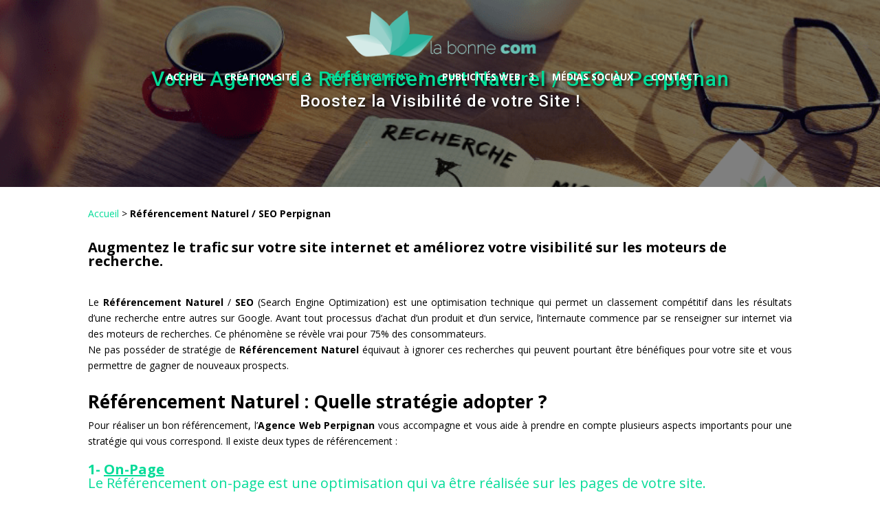

--- FILE ---
content_type: text/html; charset=utf-8
request_url: https://www.google.com/recaptcha/api2/anchor?ar=1&k=6LeD3nopAAAAAAiVH8s3JIpnp-KTC188lDj7DeZC&co=aHR0cHM6Ly93d3cubGEtYm9ubmUtY29tLmNvbTo0NDM.&hl=en&v=naPR4A6FAh-yZLuCX253WaZq&size=invisible&anchor-ms=20000&execute-ms=15000&cb=lp5472552xis
body_size: 44905
content:
<!DOCTYPE HTML><html dir="ltr" lang="en"><head><meta http-equiv="Content-Type" content="text/html; charset=UTF-8">
<meta http-equiv="X-UA-Compatible" content="IE=edge">
<title>reCAPTCHA</title>
<style type="text/css">
/* cyrillic-ext */
@font-face {
  font-family: 'Roboto';
  font-style: normal;
  font-weight: 400;
  src: url(//fonts.gstatic.com/s/roboto/v18/KFOmCnqEu92Fr1Mu72xKKTU1Kvnz.woff2) format('woff2');
  unicode-range: U+0460-052F, U+1C80-1C8A, U+20B4, U+2DE0-2DFF, U+A640-A69F, U+FE2E-FE2F;
}
/* cyrillic */
@font-face {
  font-family: 'Roboto';
  font-style: normal;
  font-weight: 400;
  src: url(//fonts.gstatic.com/s/roboto/v18/KFOmCnqEu92Fr1Mu5mxKKTU1Kvnz.woff2) format('woff2');
  unicode-range: U+0301, U+0400-045F, U+0490-0491, U+04B0-04B1, U+2116;
}
/* greek-ext */
@font-face {
  font-family: 'Roboto';
  font-style: normal;
  font-weight: 400;
  src: url(//fonts.gstatic.com/s/roboto/v18/KFOmCnqEu92Fr1Mu7mxKKTU1Kvnz.woff2) format('woff2');
  unicode-range: U+1F00-1FFF;
}
/* greek */
@font-face {
  font-family: 'Roboto';
  font-style: normal;
  font-weight: 400;
  src: url(//fonts.gstatic.com/s/roboto/v18/KFOmCnqEu92Fr1Mu4WxKKTU1Kvnz.woff2) format('woff2');
  unicode-range: U+0370-0377, U+037A-037F, U+0384-038A, U+038C, U+038E-03A1, U+03A3-03FF;
}
/* vietnamese */
@font-face {
  font-family: 'Roboto';
  font-style: normal;
  font-weight: 400;
  src: url(//fonts.gstatic.com/s/roboto/v18/KFOmCnqEu92Fr1Mu7WxKKTU1Kvnz.woff2) format('woff2');
  unicode-range: U+0102-0103, U+0110-0111, U+0128-0129, U+0168-0169, U+01A0-01A1, U+01AF-01B0, U+0300-0301, U+0303-0304, U+0308-0309, U+0323, U+0329, U+1EA0-1EF9, U+20AB;
}
/* latin-ext */
@font-face {
  font-family: 'Roboto';
  font-style: normal;
  font-weight: 400;
  src: url(//fonts.gstatic.com/s/roboto/v18/KFOmCnqEu92Fr1Mu7GxKKTU1Kvnz.woff2) format('woff2');
  unicode-range: U+0100-02BA, U+02BD-02C5, U+02C7-02CC, U+02CE-02D7, U+02DD-02FF, U+0304, U+0308, U+0329, U+1D00-1DBF, U+1E00-1E9F, U+1EF2-1EFF, U+2020, U+20A0-20AB, U+20AD-20C0, U+2113, U+2C60-2C7F, U+A720-A7FF;
}
/* latin */
@font-face {
  font-family: 'Roboto';
  font-style: normal;
  font-weight: 400;
  src: url(//fonts.gstatic.com/s/roboto/v18/KFOmCnqEu92Fr1Mu4mxKKTU1Kg.woff2) format('woff2');
  unicode-range: U+0000-00FF, U+0131, U+0152-0153, U+02BB-02BC, U+02C6, U+02DA, U+02DC, U+0304, U+0308, U+0329, U+2000-206F, U+20AC, U+2122, U+2191, U+2193, U+2212, U+2215, U+FEFF, U+FFFD;
}
/* cyrillic-ext */
@font-face {
  font-family: 'Roboto';
  font-style: normal;
  font-weight: 500;
  src: url(//fonts.gstatic.com/s/roboto/v18/KFOlCnqEu92Fr1MmEU9fCRc4AMP6lbBP.woff2) format('woff2');
  unicode-range: U+0460-052F, U+1C80-1C8A, U+20B4, U+2DE0-2DFF, U+A640-A69F, U+FE2E-FE2F;
}
/* cyrillic */
@font-face {
  font-family: 'Roboto';
  font-style: normal;
  font-weight: 500;
  src: url(//fonts.gstatic.com/s/roboto/v18/KFOlCnqEu92Fr1MmEU9fABc4AMP6lbBP.woff2) format('woff2');
  unicode-range: U+0301, U+0400-045F, U+0490-0491, U+04B0-04B1, U+2116;
}
/* greek-ext */
@font-face {
  font-family: 'Roboto';
  font-style: normal;
  font-weight: 500;
  src: url(//fonts.gstatic.com/s/roboto/v18/KFOlCnqEu92Fr1MmEU9fCBc4AMP6lbBP.woff2) format('woff2');
  unicode-range: U+1F00-1FFF;
}
/* greek */
@font-face {
  font-family: 'Roboto';
  font-style: normal;
  font-weight: 500;
  src: url(//fonts.gstatic.com/s/roboto/v18/KFOlCnqEu92Fr1MmEU9fBxc4AMP6lbBP.woff2) format('woff2');
  unicode-range: U+0370-0377, U+037A-037F, U+0384-038A, U+038C, U+038E-03A1, U+03A3-03FF;
}
/* vietnamese */
@font-face {
  font-family: 'Roboto';
  font-style: normal;
  font-weight: 500;
  src: url(//fonts.gstatic.com/s/roboto/v18/KFOlCnqEu92Fr1MmEU9fCxc4AMP6lbBP.woff2) format('woff2');
  unicode-range: U+0102-0103, U+0110-0111, U+0128-0129, U+0168-0169, U+01A0-01A1, U+01AF-01B0, U+0300-0301, U+0303-0304, U+0308-0309, U+0323, U+0329, U+1EA0-1EF9, U+20AB;
}
/* latin-ext */
@font-face {
  font-family: 'Roboto';
  font-style: normal;
  font-weight: 500;
  src: url(//fonts.gstatic.com/s/roboto/v18/KFOlCnqEu92Fr1MmEU9fChc4AMP6lbBP.woff2) format('woff2');
  unicode-range: U+0100-02BA, U+02BD-02C5, U+02C7-02CC, U+02CE-02D7, U+02DD-02FF, U+0304, U+0308, U+0329, U+1D00-1DBF, U+1E00-1E9F, U+1EF2-1EFF, U+2020, U+20A0-20AB, U+20AD-20C0, U+2113, U+2C60-2C7F, U+A720-A7FF;
}
/* latin */
@font-face {
  font-family: 'Roboto';
  font-style: normal;
  font-weight: 500;
  src: url(//fonts.gstatic.com/s/roboto/v18/KFOlCnqEu92Fr1MmEU9fBBc4AMP6lQ.woff2) format('woff2');
  unicode-range: U+0000-00FF, U+0131, U+0152-0153, U+02BB-02BC, U+02C6, U+02DA, U+02DC, U+0304, U+0308, U+0329, U+2000-206F, U+20AC, U+2122, U+2191, U+2193, U+2212, U+2215, U+FEFF, U+FFFD;
}
/* cyrillic-ext */
@font-face {
  font-family: 'Roboto';
  font-style: normal;
  font-weight: 900;
  src: url(//fonts.gstatic.com/s/roboto/v18/KFOlCnqEu92Fr1MmYUtfCRc4AMP6lbBP.woff2) format('woff2');
  unicode-range: U+0460-052F, U+1C80-1C8A, U+20B4, U+2DE0-2DFF, U+A640-A69F, U+FE2E-FE2F;
}
/* cyrillic */
@font-face {
  font-family: 'Roboto';
  font-style: normal;
  font-weight: 900;
  src: url(//fonts.gstatic.com/s/roboto/v18/KFOlCnqEu92Fr1MmYUtfABc4AMP6lbBP.woff2) format('woff2');
  unicode-range: U+0301, U+0400-045F, U+0490-0491, U+04B0-04B1, U+2116;
}
/* greek-ext */
@font-face {
  font-family: 'Roboto';
  font-style: normal;
  font-weight: 900;
  src: url(//fonts.gstatic.com/s/roboto/v18/KFOlCnqEu92Fr1MmYUtfCBc4AMP6lbBP.woff2) format('woff2');
  unicode-range: U+1F00-1FFF;
}
/* greek */
@font-face {
  font-family: 'Roboto';
  font-style: normal;
  font-weight: 900;
  src: url(//fonts.gstatic.com/s/roboto/v18/KFOlCnqEu92Fr1MmYUtfBxc4AMP6lbBP.woff2) format('woff2');
  unicode-range: U+0370-0377, U+037A-037F, U+0384-038A, U+038C, U+038E-03A1, U+03A3-03FF;
}
/* vietnamese */
@font-face {
  font-family: 'Roboto';
  font-style: normal;
  font-weight: 900;
  src: url(//fonts.gstatic.com/s/roboto/v18/KFOlCnqEu92Fr1MmYUtfCxc4AMP6lbBP.woff2) format('woff2');
  unicode-range: U+0102-0103, U+0110-0111, U+0128-0129, U+0168-0169, U+01A0-01A1, U+01AF-01B0, U+0300-0301, U+0303-0304, U+0308-0309, U+0323, U+0329, U+1EA0-1EF9, U+20AB;
}
/* latin-ext */
@font-face {
  font-family: 'Roboto';
  font-style: normal;
  font-weight: 900;
  src: url(//fonts.gstatic.com/s/roboto/v18/KFOlCnqEu92Fr1MmYUtfChc4AMP6lbBP.woff2) format('woff2');
  unicode-range: U+0100-02BA, U+02BD-02C5, U+02C7-02CC, U+02CE-02D7, U+02DD-02FF, U+0304, U+0308, U+0329, U+1D00-1DBF, U+1E00-1E9F, U+1EF2-1EFF, U+2020, U+20A0-20AB, U+20AD-20C0, U+2113, U+2C60-2C7F, U+A720-A7FF;
}
/* latin */
@font-face {
  font-family: 'Roboto';
  font-style: normal;
  font-weight: 900;
  src: url(//fonts.gstatic.com/s/roboto/v18/KFOlCnqEu92Fr1MmYUtfBBc4AMP6lQ.woff2) format('woff2');
  unicode-range: U+0000-00FF, U+0131, U+0152-0153, U+02BB-02BC, U+02C6, U+02DA, U+02DC, U+0304, U+0308, U+0329, U+2000-206F, U+20AC, U+2122, U+2191, U+2193, U+2212, U+2215, U+FEFF, U+FFFD;
}

</style>
<link rel="stylesheet" type="text/css" href="https://www.gstatic.com/recaptcha/releases/naPR4A6FAh-yZLuCX253WaZq/styles__ltr.css">
<script nonce="Xq9SwXgnKgWR3GVNDnugGg" type="text/javascript">window['__recaptcha_api'] = 'https://www.google.com/recaptcha/api2/';</script>
<script type="text/javascript" src="https://www.gstatic.com/recaptcha/releases/naPR4A6FAh-yZLuCX253WaZq/recaptcha__en.js" nonce="Xq9SwXgnKgWR3GVNDnugGg">
      
    </script></head>
<body><div id="rc-anchor-alert" class="rc-anchor-alert"></div>
<input type="hidden" id="recaptcha-token" value="[base64]">
<script type="text/javascript" nonce="Xq9SwXgnKgWR3GVNDnugGg">
      recaptcha.anchor.Main.init("[\x22ainput\x22,[\x22bgdata\x22,\x22\x22,\[base64]/[base64]/UC5qKyJ+IjoiRToiKStELm1lc3NhZ2UrIjoiK0Quc3RhY2spLnNsaWNlKDAsMjA0OCl9LGx0PWZ1bmN0aW9uKEQsUCl7UC5GLmxlbmd0aD4xMDQ/[base64]/dltQKytdPUY6KEY8MjA0OD92W1ArK109Rj4+NnwxOTI6KChGJjY0NTEyKT09NTUyOTYmJkUrMTxELmxlbmd0aCYmKEQuY2hhckNvZGVBdChFKzEpJjY0NTEyKT09NTYzMjA/[base64]/[base64]/MjU1OlA/NToyKSlyZXR1cm4gZmFsc2U7cmV0dXJuIEYuST0oTSg0NTAsKEQ9KEYuc1k9RSxaKFA/[base64]/[base64]/[base64]/bmV3IGxbSF0oR1swXSk6bj09Mj9uZXcgbFtIXShHWzBdLEdbMV0pOm49PTM/bmV3IGxbSF0oR1swXSxHWzFdLEdbMl0pOm49PTQ/[base64]/[base64]/[base64]/[base64]/[base64]\x22,\[base64]\x22,\[base64]/wq5cFcOxV8KqKxjChcKGw5dROcKUw5BAwqbCnibDkMOkPxjCkUQ2bTDCoMO6bMKEw60Pw5bDhcOdw5HCl8KaDcOZwpBzw7DCpDnCkcOKwpPDmMKSwrxzwqxRXW1BwpI7NsOmG8O/wrs9w5rClcOKw6wBESvCj8Ovw6HCtA7DicKnB8Obw4jDncOuw4TDvcKTw67Djg0LO0k0K8OvYRXDnjDCnlcKQlAPaMOCw5XDmMKDY8K+w48bE8KVEMKjwqAjwq0PfMKBw7wewp7CrGEsQXM4wpXCrXzDgMK6JXjCrMKuwqE5wrLCgx/[base64]/DhMOcw5AEwovDhUbCqGTCnU7DvC0LfSPCh8KGw5p5DMOaNSpYw5ckwq8OwprDnycxNsO/w6bDucK2wo7DiMKfM8K1N8OgOcObR8KYNMK/[base64]/Dhnd6XsOJBjvCnxrDiiohcQ0tw6gPwpkXwq0Vw57Cv1vDrMK1wrk+VsKWflrDkxxUwrjCkcKAA21NRMKhKcOsTH7DrcOVGDcyw4w7IsKgdMKrO3ZANsOlw5LCkB0owrM0wqrCk3HDpRXClx01ZGvDuMOtwr/CsMKNWUTCh8OVXCY2O14mw5TDj8KKOMKoKRDCgcOyXydXXzklw7RKd8OKwqDDgsObwqdJAsObIkFLwo/CjXoEKcOuw7DDnV8mcG17w4/CncKDIMOnw5LDpDpBGsOFd17DiA/ComUFw6ciT8O3XMKpw5HCsCDDpUwYF8O/wrFLacOjw4jCqsKNw6RNKmYrwqTCrcOVbCBUVyPCoUQePMOKTsOfFwZtwrnDjRvDmsO8aMOaW8KkM8OhSsKXDMOiwr1Uwol6IAbCkjgYMzrDkyrDpi8iwo41UyRWBjMqKCHCiMK/UsKMLMK/w5TDlzHChQ3DlsO8wqvDrF5ow6LCrMOLw4QkJMKoVcONwp7ClgnChA/DsRoOScKLYHnDtjhJNcKKw6Y0w7pQT8KkQBkaw6zCtRBHQz4xw7PDhsK9JRnCtcO9wq3DvcO5w6UEK1ZHwpLCisKBw7N1CcK2w4rDjMKxKMKjw5/Cn8K2woHCo2MIHMKEwrpOw759HMKrwqvCiMKgCQDCocOLTB/[base64]/Dj8ORw7vCskrCocOmUw/DtEjClAXCtVBCB8KRX8KdS8KmccKhw7hETcKeT2J9wpxvYMOdw4bCm0oaJVwiVX8ewpfDuMKNw4EYTsOFBhQ8bRRYbMKTfwhvcyceAyB5w5coX8KpwrQow7jCksKOwqpeeH1NHsKqwpsmw7/[base64]/NMKLHSPDisOnGCDDoMOlUmnCgcKJZEbDiMKdAALCrBLChwPCphLCjy3DoiIpwpfCssOgacOhw7olwrlOwpnCvcKEJnpXNzJYwprDjMKfw5gewqvComLCnS8oAlvDmcKsXx/CpcKYB0TCq8KET03CgwLDk8OIBwHCmhzDpsKbwr5sWsO6LX1EwqRtwrvCgcK7w4xTCSAnw7vDrMKifsOQwrLDtcKtw6Flwpw9MBZlGQPChMKKTGDDjcO3wpHCnELCjzvCocKwDcK4w4lUwonChncxERYKw77CiyTDiMKmw5/CsXcQwpkRw7gAQsOhwovDuMOABMOgwps6w5Jsw5Y5SVEmKg3CjAzDhEbDscOwM8KKHyQkw75pcsOPYA1jw4zDiMK2ZT3ChcKnGnlFbsKRTcOcbW3DgW0Ow41CMmrClAcOE2LCjcKWEcOHw6jDnlsIw7FSw51DwrfDoCMewrnDsMOmw7ZkwoPDrMK7wqsUSsObwr/DuDoRX8KML8OpIwULw5p6bCTDvcKWZcKOw6E3MsKUfVfCkk7Ct8KewrbChMKWwpVeDsKOccKJwqDDtcKCw7NOw4HDhBDCt8K+wospSilnOxBNwqfCrMKdd8OuWcKqHRjCnTnCtMKmw6sIwpg4A8KvZU45w4/CssKHem9sTyvCq8KVNnfChH0Ub8KjBMOHXFg7wqbDv8OQwrzDtzYAQcO9w4zCgcKhwrsPw5I2w6p/wqXDhcOFWcOiGcOCw7wVw58LDcKodHIFw77CjhUbw5DCq2MdwpTDhn7CgVE0w5rCtcO4w4dxADbDnMOmwp0EK8O7BcKiw5RQZ8KZNEg8K3vDp8KbAMOHfsOyJT1SX8O6EsOAQ01GNSzDqMOJw6NrRcKDalAQVk4kw77ClcOBf0nDvy/DkQHDngnCvMKCw40WNcOWw5vCt2/CmsOJbyvDpU00Xw5rasO/ccKEdhHDiQtCw5ksDyjDpcKCwpPCr8OdOQ0mwobDtkBqR3TCoMK6w6nDtMOfwpvDt8OWw7TDk8Kjw4ZJdUrDqsK1MWh/A8Oqw75dw5PDp8O3wqHDgEDDiMKxwoLCusKAwpBdQcKNNlLDsMKpecKfesOYw6jDuRdLwpYKwoYrTcKcVxHDlMK3w4/Cv3/CucOQwr7Ch8K0bSs3w4LCnsORwrXDn0NTw6YZXcK1w7w3ZsOEw5VUwpodBHhWcwPDiDp1OVFuw4c9wrfDuMKOw5bChVRww4hHwphIZGJ0wo3DlcOHAcORXMK2LsKFXFUywpdTw7vDmH7DsynCrGo/L8K0wq5uOsOYwqpywoLDum/DpH0rwqXDs8KVw7zCqMO6AcKSwozDocKZwpxteMOyVCZzw5HCvcKTwrfCuFMiHzcNN8KbCkTChcKtQgHDncOpwrLDgsK+wpvCpsOhaMKtw6PDhMK8MsKQTsK1w5UuKX3Con9hUMK7w7zDpsKDW8OJU8OlwrgbP0PCvEvDhzJeOCFaXB9bZXMKwrEZw5MWwo/Ct8Kja8K5w6/[base64]/Ch8KGwrrDs8KOIz3CkW7DlE4Iw7vCj8Kmw7DCtsOiwqpfUybCmsOhwr5RJ8KRw7jDsVXCvcODwprDixAsVsOrwogVI8KNwqLClCdbOE3DgWMew6XDvsK8w4EJex7Ckktew5zCp1UpEF/DpU1fEMOcw7x8UsOAZTUuw43CjsKQwqDDi8K5w6nCvkLDucOWw6vCiW7DqsKiw4jCjMKRwrJTEhjCm8KFw6PDkcKaERE0Wl3DlcOOw4RHXMOrYsOOw4dLZcKow6Rjwp/[base64]/w5vDh8OFViPCgsKbUsK/w6EOe8O5wr5qRlMgBCkBw5LCssOnfcO6w6DDk8OdIsOiw7xAcMOfAlbDvmfDknTDn8KLwrjCnVcqwpcZSsKUasK/S8KQJMKaAC3DmcONwpkZKxDDtzc4w7LCkQp2w7ZEQ1hOw6gdw5RHw7TDgcKdYsKvdB0Hw6w9BcKVwofCvsOPS3zCkkkWw6N5w6vDvcOFOFjDl8O/fHLDv8K0woTCgsOIw5LClMKzcsOkJkPDkcK5A8KXw5AiAjHDtMOzwrMCW8Kuwq/DtzMlY8OqWsKQwr7CkMKVPXHCqcKyQcKUwrDDv1fChj/[base64]/[base64]/[base64]/wrUKwrDDssKWwoXCqVMHw5ZEw7nCsUzDmQ1tNRFzLMOWw7jDt8O8OsKMZ8OwFMOsdT58AB1lL8KZwqB3YCnDssKswoTCk35hw4/CgFVGBsKJawLDt8KWw6jDhMOCRFxoEcKMYCXClg00w4rCnMKMM8OLw7PDrwfCojPDr3bDtzbCtsO/w5jDlsKuw5g1wqvDh1XCl8OiLxhVw60Nw5LDmcOyw73DmsOEwq1Hw4TDqMK9dxHCtTrDjw5dSsOOAcKHJXslNTbDtHcBw5ULw7DDn0YEwq8bw7VoWRXCtMKLw5jChMOwT8K/[base64]/DicOld8K+woPDjCxGXmDDoMKYw7bCqx3DnMO/YsONdMOyawzDhcO2wqvDusOMwoLDjsKncDXDri1EwokuZsKVIMO8RifCkTMqWSEPw7bCvVgdczxaYsKiIcKlwqMfwrZ1ecKINjTCjF3DhMKNEm/DmA46KcKdwoPDsG/Du8KHwrloSi7DlcOOw4DDgHYQw5TDjAHDgMOow5rCmybDunDCgcK3w41SXMO8BsKswr15Q1TDglISMsOawowBwp/Dg1DDk07DgcOQwoLDlUnCmsKqw4LDp8K8QnlWE8OZwpfCtsK1c2DDm3/ClMKWW1nCjMKxTMK4wo/Drn/DoMOZw6/CoRdew68pw4DCpcK6wp3CqEtVWhLDtAHDuMKkCsKFOQdhIAwQNsKcw5ROw7/CtG88w6RbwoUSBEJ1w6YAOBnCkEDDkRpEw6hLwqfCoMKIe8KzFgcbwr7CqMKQHAVywosNw65yWAnDtsKfw7ETW8OBwqvDpRZ/McONwpzDu2tjw79kA8OxA33CjE3DgMO8w75NwqzCn8K4wqTDpsKlU3DDk8KgwpMWKsOcw6jDs38zwqMgHSYOwqpow6nDusO9WwUbw4Azw77Ch8K0RsKLw5ZBwpAkPcK/w7k5wpPCnUJ5DDc2wq0lw7zCpcKiw7LCmDB9wrNKw5XDvnbDoMOcwr4oTMOKIw7CiG06S3DDocKLM8Khw5VBbWLClhw6DcOAw5bCjMKWw6rCtsK7w7/[base64]/DhHzCtTfDh8K6w5bCnSg4woITXMO9w6rCoMKFwqvDoW0zw5tmw5TDrMKgF0EvwqrDisKpwojDnSTDkcOoA0ojwqdTYVIMw5vDnEwXw7Brwo8fQsK2W2IVwo5RE8O2w7wHMsKGwp7DtcOywqsUw4HDksOSRMKbw4/CpcOPPsKTX8KQw4cmwrzDhyQWElXCiE4OGxvDpMKQwpPDgsOwwrfCkMOawrfCl196w5nDlsKJw7XDkDBMKcOrezYObhrDgCjDhlTCocKpCcOoZRUwAcOBw4MPesKNN8Ozwo0QAsKlwp/DpcK4wr4BRnJ8RXIuwp3DoQ8FQcKdfFPClMOJR0vDkXXCmcOvwqY6w7jDjMK6wooMaMKPw4IHwp7CmFXCqMOZw5UsZsOZeBvDhsOWQSZLwrtQVGzDk8OIw5fDnMOKw7Q0d8KlYH8qw6c/w6pkw4XDik8EL8Omw7PDtMOnw67CrcKVwpPDs18cwrvCqMOyw4V2I8KXwqBTw7LDrlDCt8KywoLCqlItw59rwr/CoCTCrsK6wp5IU8OQwp7DvsOMWwHDkB9jw7DCmGBTecOqw4kdS3nDhMOCQV7CtsKlZcK5MsKVL8KaBCnCucObwpjDjMKyw6LCj3Nww4hdwo58w4QKEsKew6J2eXzDjsO5OT7Cmh8yPAU/UynDvsKjw6zCg8OQwr3Chm/DnTFDMSrCh35QNsKYw4HDnsOtwrvDoMKjXMOTaRDDs8KFw5QZw6RvIMOVdMO5EsKAwqFuHhQUa8KBa8OhwqrCmk5+J2/Di8OAOwBMQsKsfMKEHSdTJsKowo99w4oRO2fChmUXwp/DpxZ2eRZpw7rDl8Krwr8hJnLDmMOdwoc+YAt4w4MiwpJ3YcK7azXCu8OpwrPDiAwxO8KRwqY2wr1AfMKVI8KBwrJuM0ghMMKEwobCnnPCilUnwq1UwonCjsK5w7pmSWvCgXN+w65Awq3Dv8KMZUF1wp3CpG8XDikZw7zDucK6b8KIw6rDlcOqwq/[base64]/[base64]/CvRcVwr/CnMOWXF1NwoMFw4bDjT0NasOEDsOvdcOHE8Kzwr/DmiPDssOxw4/[base64]/DlyvDgzohWw16AWfCu8OyfsKeZcKHAsOkAsOKQcOuJ8OZw5HDmicBe8KFKE0ow73DnTvCscOqwq3CkiLDvhkJw4EnwpDCmHEEwoLCmMKjwrLCqUvDmHTDqRDCs2M/w53Ct2QQBcKtdhXDqMK0AMOUw5PCvWkOfcKmZWXCmzXDoCEkw4ozwr/ClXjChWPDoVLCqHRTdMOwEMK5KcOCcVzDg8KqwpJLw5/CjsO/[base64]/Diy/[base64]/CkcOrw67CoD4nZHNKIQkPw6FPwpYZw74hdsKuw5VMwpYpwq7CmMOyO8ODJGxSTx7CjcOrw4VNU8KLwowfHcKtwoNUWsO5JsOALMOxDMKcwozDuQzDnMKARGV4Q8Onw6J4w7zCt0pbHMKQwqoPZBbCmSV6NjA8GjjDtcKdwr/CrSbCp8OGw7ATwp5fwpM0KcKMwro6w4JCw5TDi39ePsO1w6UCw494wrbCt28eHFDCjsOfZgUuw5TCocO2woTDjk7DrcK4GlofGUkKw7skwpDDvkzCtEt6w69cVyPDn8KJM8OmYcKGwrXDqcKTw5/CoTLDniQ1wqjDnMKJwolyS8KSMGPCh8O2DF7Dlhdyw49IwrAKXwPCp1lew6LCvMKewroyw6EIwo7Cg2IybMK6wp0KwoV7wrd6VXHCqE7DnnpYw5PCg8Oxw73CvF9RwoZNN1jDgA3DlsOXdMOQwpfCgTnCn8Oaw440woIYw4lcVE/DuUx3K8Obw4UjSVfDvsK7wotywq4xE8KtUcKwPgl/wphlw490w40Gw71nw4kEworDvsK6HcO0A8OLwo1kdMO5WcK9wrJOwqXCgsOwwobDr2XDkcKDSCAkXcK0wrrDo8OZCcOywrPCrB4qwr4Rw6NTw5rDuEfDmcOuTcObVMKyUcKZHsKBP8Oiw73CsFnDvcKVw5zClmLCmG/DtBrCtgrDkcOOwqRuNsObKMK7DsK6w4tmw4N8woMGw6x2w58Kwr4sLkVuN8OLwos9w5bCgzUQLXMbw4XCnB9+w5U5wocywr/Ci8KXw4TDjgE/w4ECJMKyOsOZT8Kva8O4SFvDkA5sXjt/w7/CjMOSf8OeDAnDgsKqX8Oaw6t0wp3DsUbCgMOpwr/Ctx3CosOJwqfDk1nCiVXCicOQwoDDnsKcIMOBNcKLw75qB8Kcwpw6w6HCrsKlT8OMwoXDjHBcwoLDrVMjw4hzwqvCpD0BwrfDp8O+w55bBsK2XsOZej3CrUp/Cm4hEsO1IMK1w5wtfEnDkz7DjmzDucOdw6fDjww6wq7DjFvCgl3CqcOmGcOJWcKSwpDCpsOpScK9wp7Dj8KmLMKbw450wrg2CMOBNcKQB8OSw6cCYWjDhMOaw4/DrmV2A1/CjMOuYcKEwql/fsKYw57DrcO8wrDCrMKawo3CmT3CicKbHMK/[base64]/ZEDDkWhZMjkCckNbwozDvsORP8KME8O0w7nDtRTCiHHDlCJYwqBLw6jDrzwzJwhxYMO9VB54w7HCjV3Ck8KIw6dTwpXCoMKqw4/CgcK8w6Y/wpvCgEBNw4nCr8KPw4LCh8Klw4jDmzopwoBIw6zDrMOnwpfCk2PCiMObwrFiLTk7Nn/DsldjeRTDuzPDphpmZsKfwqPCoU3CgUVnH8Kdw4JWK8KDByfCvcKKwr1rKMOtOT7CtMO6wqbDoMONwoLCiyzCt10Eaggow7/Ds8O7FcKSMlFcN8OGw5x/w5/ClcOOwq7DrsKGw5nDiMKTLXHCqnA6wp1mw7DDmMKARjvCrzBMwq8yw5fDn8Oaw6fCpl44wqzCjBs7wpNcInLDtcKHw43CpMOVCAhpVFtMwrTCisOtOUPDjgZSw7HDu0tCwqnDlcOOaFDDmyvCombCoxbCkMKkY8OfwpEoPsKPb8Ofw54QS8KCwrE+HMK/w5x2QQ7DocOoesO9w7VFwpxFGcKXwojDp8Oow4HCj8O4VjUsY1BtwowYcX3CoH5aw6DCvGY3Wk7DqcKHESUJPy7DssOuwrU2w4XDt0TDty3DhnvClsObcEENK0wCG00YLcKJw5JFIS5zV8KmQMOoBMOcw78uRmYWZQVFwpvCq8OsWV04MSjCk8K/wr0nwqjDpBlcw6I8XwsPUMK6wqYJN8KLMlpIwr/Cp8K4wqIJwqAvw6YHOMOGw7vCssObOcOwRGNnwqLCvMORw4LDvUfDtgvDm8KObcKMGm4ewpfCmsOOwo5qOSJFw6vDjQ7CrMOAScO8w7pGWUvDjxHCmXhrwq4dHgxNw49/w4HDo8KxM2vDolrCgsONRgbCg2XDgcOhwrR1wqXDscOkDUzCtFErGj7DscO7wpfCucORwrtzXcO+ecK5wp5iJ3I0IsO5wpQsw7BpP1I5GhQfUsOow7MnIC0yUCvDu8OqBMK/wrjDhB/[base64]/CpCQFRyQHw5Nrw5HCicOxwpTDicOnwq/[base64]/CtcOICcORw7DDoV5hMknCsMKAw4vDsMOyPQI8P8KDWEBlwp0Tw7nDisO0w7fCqBHCh20NwotxCsOJLcOqYcOYwr42wrPColEaw6sfw5PDusKTw7U9w61GwqjDhsKARDEFw6psL8KvecOwZcOdcyrDkj8mWsOjwonCkcOiwrd/woMHwqRhwphjwrs5UlfDjghaQj7Cp8KZw48yZsO2wqoUw4nCgibCo3NAw5fCrcOBwrYkw5A6GcOSwoldMk1LfcO7VxDDkx/Ct8Ozwr9Rwo11wqzCiFfCsgwlUVIHLcOhw6PCkMOBwqNfSBsEw4xGfAzDgH9Bdn4Rw7RDw5Y5B8KoOcKRIGbCvcOleMOFG8KTe3fDm2BWMBtSw6VTwq4GbVg7IQcSw6PCh8OyNMOVwpbDncOVbMKMwqvCljEkZ8KiwrxVwqBxay/DlHzClMKDwpfCpMKpwrzDk25Qw4rDlz55w6odRWRPdsK5KMKRIsK4w5jCl8KVwrfCn8KNAkA1wqxqCMOhw7XCunY5cMOYWsO/AcKiwpTCjcOKw7jDsHkESsKxMsO6UWYQwofCnsK0csKES8K7ZHc2w5jCsBYFDSQSwrTCtzzDp8Kew47DtFbCmsKSITTCisO/EsKxwoXCrlInY8KdK8OCWsKhScOVw6TDhQzCi8KCJ1M2wpZVAsOmE3swBMKTCcKmw6LCo8K7wpLCh8OIWMODbh5/wrvCvMONw45KwqLDkVTCi8ONwrvCoXjChzTDlQ8hw5XClBZ/w4HCsk/Dq2RKw7TDmGHDhMKLTkfDksKkwqJrSMOqZyQ2NMKmw4Jbw5TDv8KTw47CtREiUcKnw6bCgcOOw79iwrIzB8KXY1bCvHXDisK1w4zCgsKYw5YGwqPDnlnDoxTCssKCwodHaW9EKmLCiWvCjSbCrsK/wpvCjcOPA8OTS8OswpYQDsKbwpYZw71RwoNmwpZmPsObw67DkznClsKlT3JdD8KaworDpg9zwoY/Q8KgQcOiWQ3DgnITMxDCvzh/wpU4IMKvJcK1w4rDj3XCo2XDssKPd8OVwo7DoETCkVzCs1XCqDVYB8OFworCqhAvwrxqw6PCgXt+DXU1BjM8wrLDoDTDo8O4Uw7ClcOrajtEwp4Nwq1YwoFfwq/DhlMMwqzDjE/DmsOEHUvCsQMywobCiDoPG0LDph0CccOGQkjCnnMBw4jDscOuwroQbBzCs1EII8KMPsOdwqjDpCDCiF7Di8OmeMKOw6TChcO8wqogHVvDrcK3SsK5wrdEEMOcwpEWw6nCgcKcHMK2w4QVw5NmesO+Wm/CrsOWwqFzw43CuMKew7TDgMKxMSbDg8KvFUTCpBTCixnCicK/w58tZsOhek1tCQdMF04pw53CkSIWwrfCr0HDmMOAwp0Ww5DCki00eF7Cu0o/[base64]/[base64]/[base64]/ChGXCk8OrfcK3wqzDjsOiw7PCtxXDjsOuwo5kAsOWGVYKPsOkc2rDlF4wXcOWHcKYwp1NFMO7woHCtjkuBVkfw7QgwpfDkMKLwpLCrsK2UCZIVsKtw4gkwprCkUplYcKhwqLCnsOVJBxwPsOjw4F6wqPCnsKQLEHCln/CgcKhwrBrw4/DgMKvcsK8EyXDiMOoPEzCjcObwp/Ct8KjwqRDw5fCssKKS8KgYMKNMnLDpcOIKcOuwr40JSdqw5HCg8ODHElmL8O5w4RKwr/[base64]/Cl8OPQBbDs0/DusO+TcKGw68Uw7HDoMOkwoFhwqjCtQ5cwqjCsTHDtwPDqcOKwpwffjXDqsK/[base64]/wqkTXMKkbGdMwpDCvMKdwrHCtX7DusK4wrQOw5QmVCddw7omcGVfXsOCwrTDshHCl8OMKsO2woRfworDkQ9FwrvDqsK4wp1aMcO3Q8Kpwp9Aw4/[base64]/Dm8KeZ8KEw5jChMOPwoTDjWQgdifCvcKvWsOrwrIhX1JRwqtWU0rDoMKbwqjDlsOILATCnj3Dl1/CmcOowoIdbTTCmMOpwqNFw5HDr2giIMKPw4Q4CB/[base64]/[base64]/[base64]/[base64]/[base64]/[base64]/DlcOFwpHCiC8daMOSfcK9dy9xTSbDpjrClMK2wpXDlhhHw6vDg8KQLcKBOcOIeMKBwpXCmnzCksOmw452w41Hw4fCtGHCjmApUcOEwqTCu8KUwqkkZsOBwojCgcOyczfDsh3DqQDCj1ReflfCmMO2wpMMf3jCnmwoP3wpwqVQw5nCkVJNXcOrw4xqWsKPOzMtw7B/SMKpw6tdwrdwCDlzE8OXw6Qcdk/CqcKlTsKRwro6O8K7w54rXWHDjFPCvTLDnDPDh0duw60PQcO7wr8Uw6gxL2fCu8OIFcK8w73Dih3DsCt7wqDCsWbDr0jCnMOQw4DClB44VmLDscO2wp1wwqN8E8OCCEvCpcKLwo/DrRw8MXfDnMK5w4FwEUXCk8OPwo9mw5zDj8O6bnxHZcK8w7ZxwqrDlMOMJ8KSw5vCmcKUw44ZAn5mwoXCminChcK6w7bCoMK5LcOwwoDCmApew7XCgGkYwqXCs3UKwqEewqPDh3w3woJjw4PCi8KfVj/Dq3PCmC/CpjBGwrjCjRfDgDHDg3zCk8Kew6PCsl4yUcOLwo7DihJtwq/DvAHCgg3Dr8K4QsKjQnfCpMOhw4DDgkDDvzADwp93wrjDgsKTKsOYQcObV8OAwqtSw5t1wpl9woYIw4LDnnfCj8O6w7fCrMKgwofDmcKvw7RkHAfDnnp/[base64]/DlB/[base64]/[base64]/[base64]/T8KBwqMBwpDDscOKWsOoLcOew4nDrj/CksKaIMKvw6hDwrMUXMOkwoAbw6F4w4jDpyLDjHTDm1doR8KxbMKBdcKPwqk+HE4YF8OrYDLCp31CDMKnw6Z7GgJuwpDDg23DtMKTfMO1woTDskTDncOTw5HCqWIMw7zCi0DDqMK9w5J8SsOXGsOAw6nCi0p/JcKnw60WIMObw79OwqN/[base64]/DncKnecO1bMKcdMODFWLDh0kKSsKLNcOGw6nCnkImb8OmwrZvRSDCu8OFw5XDrcO8CFxewp/[base64]/w4bDhMOMMDZuwrfChisIw45yEcKWDcKMwr/[base64]/Ds2LCojc2w6Zmw57CrW/DosKYw7gOX3NWPcOdwpjDo1p2woLClMKGVXTDtcO5HMOUw7MJwo/DkUUBUhYtKh7CjGBaUcOYwo0RwrVUwppxwrvCqsOKw4ZudkgXHMO9w61ObsObJcOACDrDv0UIw6DClFjDh8KQS2/DusOvwofCkkYjwrbCjcKFS8Kjw7/CpVYOFhjCnMK2w5zCu8KbDg1NIz4kdsOtwpDCjsKhwrjCv3vDvW/DrsKfw4PDp3RCRMO2T8Ohb11zd8OhwoAWwpgMUF3CrsOfDBIPL8KewpDCjx9rw69uV3k9RV/Cql/CgMK/[base64]/Dmh3DvWVLwq/DlDkzw63CpFgYC8O7wpRww6vDv8O3w6zCrMKgNcOVwo3DsyAcw5N0w6NkJsKnFMKCwpMVUMKWwqQUwpURZcKSw5Y6AGvDk8OKwrQBw5w6W8K7IcOKw6jCrcOYSQhNWQnCjCjDuwDDg8K7UsODwpHCqsOfGy4GHh/[base64]/fQ9HHcOzCcORPV/DujE+w64vwoF4YMOPw4rCn8ODwrvCpMOMwo0+wrVgw7nDnWHCkcKZwrTCpzXChcOBwrYgasKtLxHCgcKPDsKtT8K7wqvCvyvCtcKxa8KYJ3kzw6LDlcKYw5Q0LMK7w7XCnxLDu8KmPsKZw5pUw67CrsOBw7/CqBEBwpc/w47DksK5IcO3w5fDvMK5EcKGawRBw4Qawol3wrrCizLDsMO9cSsnw6jDgsKBDSAUw4jCt8OYw5sowrfDhsOFw6TDv2d/U3DCuQoCwpXDmcOjWxLCjcOJG8KrIcKiwpTDnB9wwrDDgUIzIGXDqMOCTE13QABbwqh/w5NFC8KUUcKORiYINyHDmsKvVDIDwo43w6tGDsOtVVM+wrXDtTtSw4fCpXsewp/CiMKMLidFSC02IgMFwq7DgcOMwp9+wovDuUnDscKiFcK/BlnDjcKNWMKOw4XDmz/CksKJS8KmCDzCoTrDp8KvMj3CmXjDjcKbccKbEXkXOFYYLljCnsKtw6pzwqNaZVJ+w5/CrsKHw5PDqsKIw5vCqg0pJ8OTHR/DnRRtw4bCgMOMSMKZwpHDnyLDt8OUwoJcF8K5wpHDg8OnZCgzVMKMw4fCnkIeRWhow5LDkMKyw4kNWRHCssKuw7vDhMKGwqzDlRMgwqg7w6zCjE/DucO+YyxSe2BCw4ZhRcKrw7NeYW3CqcKwwo/DjUwPDsK1OsKrwqYkw6pLPsKMG2LDoS5VXcKQw5BCwr1CWGc5wptPX3nDsm/DksKywoYQFMKBRBrDvcOkw6bDoDbDqMO2woXCvMOTYsKifm/CgcO8w7DCuANaRWHDuDPDthfCpsOlRV9TAsK1OMOQa0M6EmwZw7BbOi3CpzEsWkNaMMObTiXCmcKdwozDjjA5P8OdVDzCnhrDhMKSFWtRw4FdN2PChnEyw7PDmjfDg8KSeyLCqsOHwpgdOMOsI8OWYnHCkyE/wqzDvDXCm8Okw63DhMKuFH1Bwq8Ow4A5BMOBUMOkwqzDv25DwqzCtCpLw77ChEzCvnl6wrAEZcOSFsKJwqMlDTvDvRgiA8KWKXvChMKYw6xCwpdow6kswqrDscKVw4HCsUrDgVZFIcKDVVYQOH/Dl18IwrnCnSjDsMOGEz96w6NkImlmw7PCtMKyLm7Cm2cvd8OXd8OEV8KvNcOnw45nw6LCpgIdJmHDkVTDr1/CuGJUWcKOw7RsKMKMG2gEw4jDp8KRaHkSLMOqYsKOw5HCm37Cr18fLGZVwqXCt3PCoXLCknhZPzt/wrbCo1PCscKHw4lrw5EgfUNWwq0kPTtiEMKRw5M5w6kpw61dwo/[base64]/DshrCpRXDil9gwog2d8OjZsOOwpbCuxQxEmvDusKLGwxbw6VSwpJ7w60uTnElwq4/bGXCrHfDsFpVwr7DpMKHwphLwqbDn8OlZG0tD8Kfb8Olw7tiVcOBw4VYDHdgw63Ch3AbacOBfcKfFcOPwqYqUcOzw7XCo35RKFkdBcOzAsKRwqIXM0HCq1oKAcK+wpjCkxnCiCNnwqvCiB3CnsKDwrXDpi4SA3BzGsKAwrkqEsKTwozDvsKlwp/CjBIjw5VqU1JoA8Oow5vCqC4wc8K4wqfDlHl6EUbCszEIasKoEMKmZyHDncO8S8KQwpFcwrDCiSvDrS5oP0FtcmHDjcOeCkjDucKSNMKMN0NgKsK7w4Y0WcOQw4tww73Cgj/CosKGc2fCgQzDkmHDv8Kww5ErYcKRw7/DssObLMKAw7LDlMOJwohowoHDv8K3ITQ6w5LCjHwcQxDCisOeZsOIKAdWHsKKDsKlFl4rw7ZXHD/[base64]/[base64]/DjRnCkcKJw7/[base64]/[base64]/DjknDvMK6IcOBWMOlwrJ/IcKeacKjw40hwoTDoi1jwqUvNsO2wqfDu8Oxa8O1Q8OpSAzCisKYRcOPwpJywohKfUtCVcK4w5bDuUTDsHHDjxfDicOLwqp8woBbwqzCkERQIENbw5dvbwrCgl8YVQnCnRzCkWRTWhkFH0jCnsO2PsOKT8Omw4DCqw/Dh8KaLsOfw61XJcOoTkrCn8KWOmM+KMOEEFLCuMO4RRnCpMK6w7XDgMOEDMKnLsKnRVtANBTDlcK3EhjChsKVw6HCosKrVA7Cv1oOT8KzYGfCocOcw78eKMKSw609HsKABcK0w5fDu8KwwrbCo8O/[base64]/ATEkZDV5ewHCrifDgMKLJsOrwrYWQzg4B8O3wonDoijDv3lTIsKIw6rCgcKZw7bDgsKFDMOMw5/DrivClMOlwrTCpEIIO8OIwqB9woEhwo1QwqA1wp5DwoU2K25jPMKsZsKAw4lmZcKlwqLDucKUw7DDo8KcHcKoFCfDpsKDAjZiKcO0Xj3DscK7TMOZHQhQJcOIC10uwrTCoRcuV8Onw5www7/DmMKtwo7CqsK8w6/DvR/Ci33CrsK0KQoxRSIMwrzCkFPDmUrDtB7CvsK+woUBwoA5wpNyGFwNeQbCtwEjwq4Cw5tww6DDlTLDrSHDs8KrGkZew6TDscO7w6bChh7Dq8K5VMOQw4JGwqAhVxZrY8Kcw5zChsOAwpTDgcOxMMOzfU7Cj1xCw6PChMO8L8O1w4x0w5YFOsKSwoEhXVLCvcKvw7J/T8OBIWTCrcOIdwcse2AGQH7Csmh+KmTDrsKYUkh+bcOdCcKVw77Co3TDlcOPw7BFw67CmxzCkMKgFm/[base64]/DnEY+w7TCjcKdS3QILmzCk8KIE8KLwonDicKxZ8Kew4AJA8OqeT7DmFnDscOKd8Oow5nCocKrwpJ0Hh4Nw6VLcDzDk8OTw419I23DgCfCscK/wqs4WDknwpfCuCcCwrg/[base64]/[base64]\x22],null,[\x22conf\x22,null,\x226LeD3nopAAAAAAiVH8s3JIpnp-KTC188lDj7DeZC\x22,0,null,null,null,1,[21,125,63,73,95,87,41,43,42,83,102,105,109,121],[7241176,870],0,null,null,null,null,0,null,0,null,700,1,null,0,\x22CvkBEg8I8ajhFRgAOgZUOU5CNWISDwjmjuIVGAA6BlFCb29IYxIPCJrO4xUYAToGcWNKRTNkEg8I8M3jFRgBOgZmSVZJaGISDwjiyqA3GAE6BmdMTkNIYxIPCN6/tzcYADoGZWF6dTZkEg8I2NKBMhgAOgZBcTc3dmYSDgi45ZQyGAE6BVFCT0QwEg8I0tuVNxgAOgZmZmFXQWUSDwiV2JQyGAA6BlBxNjBuZBIPCMXziDcYADoGYVhvaWFjEg8IjcqGMhgBOgZPd040dGYSDgiK/Yg3GAA6BU1mSUk0GhwIAxIYHRG78OQ3DrceDv++pQYZxJ0JGZzijAIZ\x22,0,0,null,null,1,null,0,0],\x22https://www.la-bonne-com.com:443\x22,null,[3,1,1],null,null,null,1,3600,[\x22https://www.google.com/intl/en/policies/privacy/\x22,\x22https://www.google.com/intl/en/policies/terms/\x22],\x22RnAgbvpzziYoqpMw0mDWM75Jm8s3m8TDAwH4wARXC2A\\u003d\x22,1,0,null,1,1762256293147,0,0,[121,157,161],null,[14,151,150],\x22RC-EDQCWmBbsmeSMw\x22,null,null,null,null,null,\x220dAFcWeA6deb75V2C1EJwWEks-FxW9XxLgzwktiZa_-7X9htUc97irOCWXwG4fl68YQCh7hsBDwZgdaEyX4j8XSHyxRt3SlchU7g\x22,1762339093267]");
    </script></body></html>

--- FILE ---
content_type: text/plain
request_url: https://www.google-analytics.com/j/collect?v=1&_v=j102&a=867112305&t=pageview&_s=1&dl=https%3A%2F%2Fwww.la-bonne-com.com%2Freferencement-naturel-seo-perpignan%2F&ul=en-us%40posix&dt=Agence%20de%20R%C3%A9f%C3%A9rencement%20Naturel%20%2F%20SEO%20%C3%A0%20Perpignan%20(66)&sr=1280x720&vp=1280x720&_u=IEBAAEABAAAAACAAI~&jid=1563411346&gjid=154096847&cid=617905885.1762252693&tid=UA-24041431-3&_gid=800785351.1762252693&_r=1&_slc=1&z=1313287160
body_size: -451
content:
2,cG-GPKMF57FEB